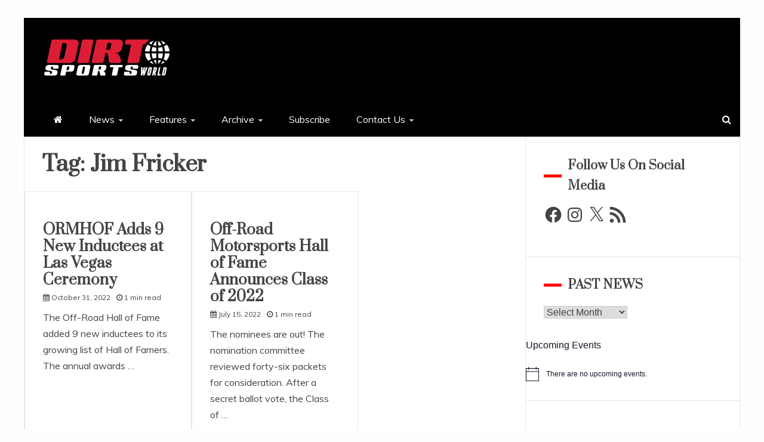

--- FILE ---
content_type: text/html; charset=utf-8
request_url: https://www.google.com/recaptcha/api2/aframe
body_size: 266
content:
<!DOCTYPE HTML><html><head><meta http-equiv="content-type" content="text/html; charset=UTF-8"></head><body><script nonce="oFtAqSq-8FSjfgSkOhf2mA">/** Anti-fraud and anti-abuse applications only. See google.com/recaptcha */ try{var clients={'sodar':'https://pagead2.googlesyndication.com/pagead/sodar?'};window.addEventListener("message",function(a){try{if(a.source===window.parent){var b=JSON.parse(a.data);var c=clients[b['id']];if(c){var d=document.createElement('img');d.src=c+b['params']+'&rc='+(localStorage.getItem("rc::a")?sessionStorage.getItem("rc::b"):"");window.document.body.appendChild(d);sessionStorage.setItem("rc::e",parseInt(sessionStorage.getItem("rc::e")||0)+1);localStorage.setItem("rc::h",'1768863085057');}}}catch(b){}});window.parent.postMessage("_grecaptcha_ready", "*");}catch(b){}</script></body></html>